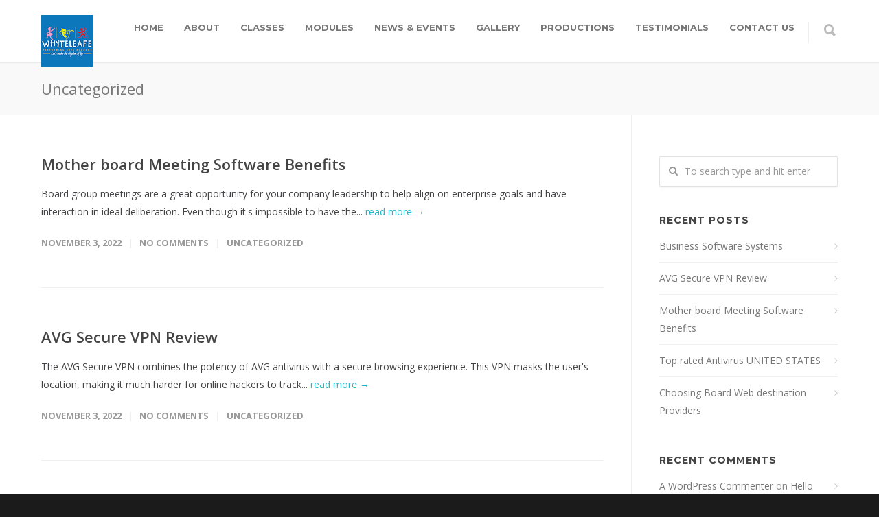

--- FILE ---
content_type: text/html; charset=UTF-8
request_url: https://whyteleafeacademy.com/category/uncategorized/
body_size: 78088
content:
<!doctype html>
<html lang="en-US">
<head>
<meta http-equiv="Content-Type" content="text/html; charset=UTF-8" />
<!-- Mobile Specific Metas & Favicons -->
<meta name="viewport" content="width=1200" /><link rel="shortcut icon" href="https://whyteleafeacademy.com/wp-content/uploads/2016/12/Whyteleafe-Logo-small-1.jpg"><link rel="apple-touch-icon" href="https://whyteleafeacademy.com/wp-content/uploads/2016/12/Whyteleafe-Logo-small-1.jpg"><link rel="apple-touch-icon" sizes="120x120" href="https://whyteleafeacademy.com/wp-content/uploads/2016/12/Whyteleafe-Logo-Jpg.jpg"><link rel="apple-touch-icon" sizes="76x76" href="https://whyteleafeacademy.com/wp-content/uploads/2016/12/Whyteleafe-Logo-small-1.jpg"><link rel="apple-touch-icon" sizes="152x152" href="https://whyteleafeacademy.com/wp-content/uploads/2016/12/Whyteleafe-Logo-Jpg.jpg"><!-- WordPress Stuff -->
<title>Uncategorized &#8211; Whyteleafe Performing Arts Academy</title>
                        <script>
                            /* You can add more configuration options to webfontloader by previously defining the WebFontConfig with your options */
                            if ( typeof WebFontConfig === "undefined" ) {
                                WebFontConfig = new Object();
                            }
                            WebFontConfig['google'] = {families: ['Montserrat:100,200,300,400,500,600,700,800,900,100italic,200italic,300italic,400italic,500italic,600italic,700italic,800italic,900italic', 'Open+Sans:300,400,600,700,800,300italic,400italic,600italic,700italic,800italic&subset=latin']};

                            (function() {
                                var wf = document.createElement( 'script' );
                                wf.src = 'https://whyteleafeacademy.com/wp-content/themes/unicon/framework/admin/ReduxCore/assets/js/webfont.js';
                                wf.type = 'text/javascript';
                                wf.async = 'true';
                                var s = document.getElementsByTagName( 'script' )[0];
                                s.parentNode.insertBefore( wf, s );
                            })();
                        </script>
                        <meta name='robots' content='max-image-preview:large' />
<link rel="alternate" type="application/rss+xml" title="Whyteleafe Performing Arts Academy &raquo; Feed" href="https://whyteleafeacademy.com/feed/" />
<link rel="alternate" type="application/rss+xml" title="Whyteleafe Performing Arts Academy &raquo; Comments Feed" href="https://whyteleafeacademy.com/comments/feed/" />
<link rel="alternate" type="application/rss+xml" title="Whyteleafe Performing Arts Academy &raquo; Uncategorized Category Feed" href="https://whyteleafeacademy.com/category/uncategorized/feed/" />
<style id='wp-img-auto-sizes-contain-inline-css' type='text/css'>
img:is([sizes=auto i],[sizes^="auto," i]){contain-intrinsic-size:3000px 1500px}
/*# sourceURL=wp-img-auto-sizes-contain-inline-css */
</style>
<style id='wp-emoji-styles-inline-css' type='text/css'>

	img.wp-smiley, img.emoji {
		display: inline !important;
		border: none !important;
		box-shadow: none !important;
		height: 1em !important;
		width: 1em !important;
		margin: 0 0.07em !important;
		vertical-align: -0.1em !important;
		background: none !important;
		padding: 0 !important;
	}
/*# sourceURL=wp-emoji-styles-inline-css */
</style>
<style id='wp-block-library-inline-css' type='text/css'>
:root{--wp-block-synced-color:#7a00df;--wp-block-synced-color--rgb:122,0,223;--wp-bound-block-color:var(--wp-block-synced-color);--wp-editor-canvas-background:#ddd;--wp-admin-theme-color:#007cba;--wp-admin-theme-color--rgb:0,124,186;--wp-admin-theme-color-darker-10:#006ba1;--wp-admin-theme-color-darker-10--rgb:0,107,160.5;--wp-admin-theme-color-darker-20:#005a87;--wp-admin-theme-color-darker-20--rgb:0,90,135;--wp-admin-border-width-focus:2px}@media (min-resolution:192dpi){:root{--wp-admin-border-width-focus:1.5px}}.wp-element-button{cursor:pointer}:root .has-very-light-gray-background-color{background-color:#eee}:root .has-very-dark-gray-background-color{background-color:#313131}:root .has-very-light-gray-color{color:#eee}:root .has-very-dark-gray-color{color:#313131}:root .has-vivid-green-cyan-to-vivid-cyan-blue-gradient-background{background:linear-gradient(135deg,#00d084,#0693e3)}:root .has-purple-crush-gradient-background{background:linear-gradient(135deg,#34e2e4,#4721fb 50%,#ab1dfe)}:root .has-hazy-dawn-gradient-background{background:linear-gradient(135deg,#faaca8,#dad0ec)}:root .has-subdued-olive-gradient-background{background:linear-gradient(135deg,#fafae1,#67a671)}:root .has-atomic-cream-gradient-background{background:linear-gradient(135deg,#fdd79a,#004a59)}:root .has-nightshade-gradient-background{background:linear-gradient(135deg,#330968,#31cdcf)}:root .has-midnight-gradient-background{background:linear-gradient(135deg,#020381,#2874fc)}:root{--wp--preset--font-size--normal:16px;--wp--preset--font-size--huge:42px}.has-regular-font-size{font-size:1em}.has-larger-font-size{font-size:2.625em}.has-normal-font-size{font-size:var(--wp--preset--font-size--normal)}.has-huge-font-size{font-size:var(--wp--preset--font-size--huge)}.has-text-align-center{text-align:center}.has-text-align-left{text-align:left}.has-text-align-right{text-align:right}.has-fit-text{white-space:nowrap!important}#end-resizable-editor-section{display:none}.aligncenter{clear:both}.items-justified-left{justify-content:flex-start}.items-justified-center{justify-content:center}.items-justified-right{justify-content:flex-end}.items-justified-space-between{justify-content:space-between}.screen-reader-text{border:0;clip-path:inset(50%);height:1px;margin:-1px;overflow:hidden;padding:0;position:absolute;width:1px;word-wrap:normal!important}.screen-reader-text:focus{background-color:#ddd;clip-path:none;color:#444;display:block;font-size:1em;height:auto;left:5px;line-height:normal;padding:15px 23px 14px;text-decoration:none;top:5px;width:auto;z-index:100000}html :where(.has-border-color){border-style:solid}html :where([style*=border-top-color]){border-top-style:solid}html :where([style*=border-right-color]){border-right-style:solid}html :where([style*=border-bottom-color]){border-bottom-style:solid}html :where([style*=border-left-color]){border-left-style:solid}html :where([style*=border-width]){border-style:solid}html :where([style*=border-top-width]){border-top-style:solid}html :where([style*=border-right-width]){border-right-style:solid}html :where([style*=border-bottom-width]){border-bottom-style:solid}html :where([style*=border-left-width]){border-left-style:solid}html :where(img[class*=wp-image-]){height:auto;max-width:100%}:where(figure){margin:0 0 1em}html :where(.is-position-sticky){--wp-admin--admin-bar--position-offset:var(--wp-admin--admin-bar--height,0px)}@media screen and (max-width:600px){html :where(.is-position-sticky){--wp-admin--admin-bar--position-offset:0px}}

/*# sourceURL=wp-block-library-inline-css */
</style><style id='global-styles-inline-css' type='text/css'>
:root{--wp--preset--aspect-ratio--square: 1;--wp--preset--aspect-ratio--4-3: 4/3;--wp--preset--aspect-ratio--3-4: 3/4;--wp--preset--aspect-ratio--3-2: 3/2;--wp--preset--aspect-ratio--2-3: 2/3;--wp--preset--aspect-ratio--16-9: 16/9;--wp--preset--aspect-ratio--9-16: 9/16;--wp--preset--color--black: #000000;--wp--preset--color--cyan-bluish-gray: #abb8c3;--wp--preset--color--white: #ffffff;--wp--preset--color--pale-pink: #f78da7;--wp--preset--color--vivid-red: #cf2e2e;--wp--preset--color--luminous-vivid-orange: #ff6900;--wp--preset--color--luminous-vivid-amber: #fcb900;--wp--preset--color--light-green-cyan: #7bdcb5;--wp--preset--color--vivid-green-cyan: #00d084;--wp--preset--color--pale-cyan-blue: #8ed1fc;--wp--preset--color--vivid-cyan-blue: #0693e3;--wp--preset--color--vivid-purple: #9b51e0;--wp--preset--gradient--vivid-cyan-blue-to-vivid-purple: linear-gradient(135deg,rgb(6,147,227) 0%,rgb(155,81,224) 100%);--wp--preset--gradient--light-green-cyan-to-vivid-green-cyan: linear-gradient(135deg,rgb(122,220,180) 0%,rgb(0,208,130) 100%);--wp--preset--gradient--luminous-vivid-amber-to-luminous-vivid-orange: linear-gradient(135deg,rgb(252,185,0) 0%,rgb(255,105,0) 100%);--wp--preset--gradient--luminous-vivid-orange-to-vivid-red: linear-gradient(135deg,rgb(255,105,0) 0%,rgb(207,46,46) 100%);--wp--preset--gradient--very-light-gray-to-cyan-bluish-gray: linear-gradient(135deg,rgb(238,238,238) 0%,rgb(169,184,195) 100%);--wp--preset--gradient--cool-to-warm-spectrum: linear-gradient(135deg,rgb(74,234,220) 0%,rgb(151,120,209) 20%,rgb(207,42,186) 40%,rgb(238,44,130) 60%,rgb(251,105,98) 80%,rgb(254,248,76) 100%);--wp--preset--gradient--blush-light-purple: linear-gradient(135deg,rgb(255,206,236) 0%,rgb(152,150,240) 100%);--wp--preset--gradient--blush-bordeaux: linear-gradient(135deg,rgb(254,205,165) 0%,rgb(254,45,45) 50%,rgb(107,0,62) 100%);--wp--preset--gradient--luminous-dusk: linear-gradient(135deg,rgb(255,203,112) 0%,rgb(199,81,192) 50%,rgb(65,88,208) 100%);--wp--preset--gradient--pale-ocean: linear-gradient(135deg,rgb(255,245,203) 0%,rgb(182,227,212) 50%,rgb(51,167,181) 100%);--wp--preset--gradient--electric-grass: linear-gradient(135deg,rgb(202,248,128) 0%,rgb(113,206,126) 100%);--wp--preset--gradient--midnight: linear-gradient(135deg,rgb(2,3,129) 0%,rgb(40,116,252) 100%);--wp--preset--font-size--small: 13px;--wp--preset--font-size--medium: 20px;--wp--preset--font-size--large: 36px;--wp--preset--font-size--x-large: 42px;--wp--preset--spacing--20: 0.44rem;--wp--preset--spacing--30: 0.67rem;--wp--preset--spacing--40: 1rem;--wp--preset--spacing--50: 1.5rem;--wp--preset--spacing--60: 2.25rem;--wp--preset--spacing--70: 3.38rem;--wp--preset--spacing--80: 5.06rem;--wp--preset--shadow--natural: 6px 6px 9px rgba(0, 0, 0, 0.2);--wp--preset--shadow--deep: 12px 12px 50px rgba(0, 0, 0, 0.4);--wp--preset--shadow--sharp: 6px 6px 0px rgba(0, 0, 0, 0.2);--wp--preset--shadow--outlined: 6px 6px 0px -3px rgb(255, 255, 255), 6px 6px rgb(0, 0, 0);--wp--preset--shadow--crisp: 6px 6px 0px rgb(0, 0, 0);}:where(.is-layout-flex){gap: 0.5em;}:where(.is-layout-grid){gap: 0.5em;}body .is-layout-flex{display: flex;}.is-layout-flex{flex-wrap: wrap;align-items: center;}.is-layout-flex > :is(*, div){margin: 0;}body .is-layout-grid{display: grid;}.is-layout-grid > :is(*, div){margin: 0;}:where(.wp-block-columns.is-layout-flex){gap: 2em;}:where(.wp-block-columns.is-layout-grid){gap: 2em;}:where(.wp-block-post-template.is-layout-flex){gap: 1.25em;}:where(.wp-block-post-template.is-layout-grid){gap: 1.25em;}.has-black-color{color: var(--wp--preset--color--black) !important;}.has-cyan-bluish-gray-color{color: var(--wp--preset--color--cyan-bluish-gray) !important;}.has-white-color{color: var(--wp--preset--color--white) !important;}.has-pale-pink-color{color: var(--wp--preset--color--pale-pink) !important;}.has-vivid-red-color{color: var(--wp--preset--color--vivid-red) !important;}.has-luminous-vivid-orange-color{color: var(--wp--preset--color--luminous-vivid-orange) !important;}.has-luminous-vivid-amber-color{color: var(--wp--preset--color--luminous-vivid-amber) !important;}.has-light-green-cyan-color{color: var(--wp--preset--color--light-green-cyan) !important;}.has-vivid-green-cyan-color{color: var(--wp--preset--color--vivid-green-cyan) !important;}.has-pale-cyan-blue-color{color: var(--wp--preset--color--pale-cyan-blue) !important;}.has-vivid-cyan-blue-color{color: var(--wp--preset--color--vivid-cyan-blue) !important;}.has-vivid-purple-color{color: var(--wp--preset--color--vivid-purple) !important;}.has-black-background-color{background-color: var(--wp--preset--color--black) !important;}.has-cyan-bluish-gray-background-color{background-color: var(--wp--preset--color--cyan-bluish-gray) !important;}.has-white-background-color{background-color: var(--wp--preset--color--white) !important;}.has-pale-pink-background-color{background-color: var(--wp--preset--color--pale-pink) !important;}.has-vivid-red-background-color{background-color: var(--wp--preset--color--vivid-red) !important;}.has-luminous-vivid-orange-background-color{background-color: var(--wp--preset--color--luminous-vivid-orange) !important;}.has-luminous-vivid-amber-background-color{background-color: var(--wp--preset--color--luminous-vivid-amber) !important;}.has-light-green-cyan-background-color{background-color: var(--wp--preset--color--light-green-cyan) !important;}.has-vivid-green-cyan-background-color{background-color: var(--wp--preset--color--vivid-green-cyan) !important;}.has-pale-cyan-blue-background-color{background-color: var(--wp--preset--color--pale-cyan-blue) !important;}.has-vivid-cyan-blue-background-color{background-color: var(--wp--preset--color--vivid-cyan-blue) !important;}.has-vivid-purple-background-color{background-color: var(--wp--preset--color--vivid-purple) !important;}.has-black-border-color{border-color: var(--wp--preset--color--black) !important;}.has-cyan-bluish-gray-border-color{border-color: var(--wp--preset--color--cyan-bluish-gray) !important;}.has-white-border-color{border-color: var(--wp--preset--color--white) !important;}.has-pale-pink-border-color{border-color: var(--wp--preset--color--pale-pink) !important;}.has-vivid-red-border-color{border-color: var(--wp--preset--color--vivid-red) !important;}.has-luminous-vivid-orange-border-color{border-color: var(--wp--preset--color--luminous-vivid-orange) !important;}.has-luminous-vivid-amber-border-color{border-color: var(--wp--preset--color--luminous-vivid-amber) !important;}.has-light-green-cyan-border-color{border-color: var(--wp--preset--color--light-green-cyan) !important;}.has-vivid-green-cyan-border-color{border-color: var(--wp--preset--color--vivid-green-cyan) !important;}.has-pale-cyan-blue-border-color{border-color: var(--wp--preset--color--pale-cyan-blue) !important;}.has-vivid-cyan-blue-border-color{border-color: var(--wp--preset--color--vivid-cyan-blue) !important;}.has-vivid-purple-border-color{border-color: var(--wp--preset--color--vivid-purple) !important;}.has-vivid-cyan-blue-to-vivid-purple-gradient-background{background: var(--wp--preset--gradient--vivid-cyan-blue-to-vivid-purple) !important;}.has-light-green-cyan-to-vivid-green-cyan-gradient-background{background: var(--wp--preset--gradient--light-green-cyan-to-vivid-green-cyan) !important;}.has-luminous-vivid-amber-to-luminous-vivid-orange-gradient-background{background: var(--wp--preset--gradient--luminous-vivid-amber-to-luminous-vivid-orange) !important;}.has-luminous-vivid-orange-to-vivid-red-gradient-background{background: var(--wp--preset--gradient--luminous-vivid-orange-to-vivid-red) !important;}.has-very-light-gray-to-cyan-bluish-gray-gradient-background{background: var(--wp--preset--gradient--very-light-gray-to-cyan-bluish-gray) !important;}.has-cool-to-warm-spectrum-gradient-background{background: var(--wp--preset--gradient--cool-to-warm-spectrum) !important;}.has-blush-light-purple-gradient-background{background: var(--wp--preset--gradient--blush-light-purple) !important;}.has-blush-bordeaux-gradient-background{background: var(--wp--preset--gradient--blush-bordeaux) !important;}.has-luminous-dusk-gradient-background{background: var(--wp--preset--gradient--luminous-dusk) !important;}.has-pale-ocean-gradient-background{background: var(--wp--preset--gradient--pale-ocean) !important;}.has-electric-grass-gradient-background{background: var(--wp--preset--gradient--electric-grass) !important;}.has-midnight-gradient-background{background: var(--wp--preset--gradient--midnight) !important;}.has-small-font-size{font-size: var(--wp--preset--font-size--small) !important;}.has-medium-font-size{font-size: var(--wp--preset--font-size--medium) !important;}.has-large-font-size{font-size: var(--wp--preset--font-size--large) !important;}.has-x-large-font-size{font-size: var(--wp--preset--font-size--x-large) !important;}
/*# sourceURL=global-styles-inline-css */
</style>

<style id='classic-theme-styles-inline-css' type='text/css'>
/*! This file is auto-generated */
.wp-block-button__link{color:#fff;background-color:#32373c;border-radius:9999px;box-shadow:none;text-decoration:none;padding:calc(.667em + 2px) calc(1.333em + 2px);font-size:1.125em}.wp-block-file__button{background:#32373c;color:#fff;text-decoration:none}
/*# sourceURL=/wp-includes/css/classic-themes.min.css */
</style>
<link rel='stylesheet' id='contact-form-7-css' href='https://whyteleafeacademy.com/wp-content/plugins/contact-form-7/includes/css/styles.css?ver=5.6.4' type='text/css' media='all' />
<link rel='stylesheet' id='rs-plugin-settings-css' href='https://whyteleafeacademy.com/wp-content/plugins/revslider/public/assets/css/rs6.css?ver=6.2.23' type='text/css' media='all' />
<style id='rs-plugin-settings-inline-css' type='text/css'>
.tp-caption a{color:#ff7302;text-shadow:none;-webkit-transition:all 0.2s ease-out;-moz-transition:all 0.2s ease-out;-o-transition:all 0.2s ease-out;-ms-transition:all 0.2s ease-out}.tp-caption a:hover{color:#ffa902}
/*# sourceURL=rs-plugin-settings-inline-css */
</style>
<link rel='stylesheet' id='stylesheet-css' href='https://whyteleafeacademy.com/wp-content/themes/unicon/style.css?ver=1' type='text/css' media='all' />
<link rel='stylesheet' id='js_composer_front-css' href='https://whyteleafeacademy.com/wp-content/plugins/js_composer/assets/css/js_composer.min.css?ver=6.2.0' type='text/css' media='all' />
<link rel='stylesheet' id='shortcodes-css' href='https://whyteleafeacademy.com/wp-content/themes/unicon/framework/css/shortcodes.css?ver=b2bfbb9caa058a538295e8448bcc8f54' type='text/css' media='all' />
<link rel='stylesheet' id='responsive-css' href='https://whyteleafeacademy.com/wp-content/themes/unicon/framework/css/responsive.css?ver=b2bfbb9caa058a538295e8448bcc8f54' type='text/css' media='all' />
<script type="text/javascript" src="https://whyteleafeacademy.com/wp-includes/js/jquery/jquery.min.js?ver=3.7.1" id="jquery-core-js"></script>
<script type="text/javascript" src="https://whyteleafeacademy.com/wp-includes/js/jquery/jquery-migrate.min.js?ver=3.4.1" id="jquery-migrate-js"></script>
<script type="text/javascript" src="https://whyteleafeacademy.com/wp-content/plugins/revslider/public/assets/js/rbtools.min.js?ver=6.2.23" id="tp-tools-js"></script>
<script type="text/javascript" src="https://whyteleafeacademy.com/wp-content/plugins/revslider/public/assets/js/rs6.min.js?ver=6.2.23" id="revmin-js"></script>
<link rel="https://api.w.org/" href="https://whyteleafeacademy.com/wp-json/" /><link rel="alternate" title="JSON" type="application/json" href="https://whyteleafeacademy.com/wp-json/wp/v2/categories/1" /><link rel="EditURI" type="application/rsd+xml" title="RSD" href="https://whyteleafeacademy.com/xmlrpc.php?rsd" />

<style type="text/css">
body{ font: 400 14px Open Sans, Arial, Helvetica, sans-serif; color: #444447; line-height: 1.9;} .wrapall, .boxed-layout{ background-color: #ffffff; } body.page-template-page-blank-php{ background: #ffffff !important; } h1, .title-h1{ font: 400 28px Open Sans, Arial, Helvetica, sans-serif; color: #333333; } h2{ font: 400 24px Open Sans, Arial, Helvetica, sans-serif; color: #333333; } h3{ font: 400 18px Open Sans, Arial, Helvetica, sans-serif; color: #333333; } h4{ font: 400 16px Open Sans, Arial, Helvetica, sans-serif; color: #333333; } h5{ font: 400 16px Open Sans, Arial, Helvetica, sans-serif; color: #333333; } h6{ font: 400 16px Open Sans, Arial, Helvetica, sans-serif; color: #333333; } .title{ font-family: 'Open Sans', Arial, Helvetica, sans-serif; } h1 a, h2 a, h3 a, h4 a, h5 a, h6 a { font-weight: inherit; color: inherit; } h1 a:hover, h2 a:hover, h3 a:hover, h4 a:hover, h5 a:hover, h6 a:hover, a:hover h1, a:hover h2, a:hover h3, a:hover h4, a:hover h5, a:hover h6 { color: #333333; } a{ color: #1cbac8; } a:hover{ color: #333333; } input[type='text'], input[type='password'], input[type='email'], input[type='tel'], input[type='date'], input[type='number'], textarea, select { font-family: Open Sans, Arial, Helvetica, sans-serif; font-size: 14px; } #sidebar .widget h3{ font: 700 14px Montserrat, Arial, Helvetica, sans-serif; color: #444444; } .container .twelve.alt.sidebar-right, .container .twelve.alt.sidebar-left, #sidebar.sidebar-right #sidebar-widgets, #sidebar.sidebar-left #sidebar-widgets{ border-color: #efefef;} #topbar{ background: #f5f5f5; color: #777777; } #topbar a{ color: #777777; } #topbar a:hover{ color: #333333; } @media only screen and (max-width: 767px) { #topbar .topbar-col1{ background: #f5f5f5; } } /* Navigation */ #navigation > ul > li > a{ font: 700 13px Montserrat, Arial, Helvetica, sans-serif; color: #777777; } #navigation > ul > li:hover > a, #navigation > ul > li > a:hover { color: #1cbac8; } #navigation li.current-menu-item > a:hover, #navigation li.current-page-ancestor > a:hover, #navigation li.current-menu-ancestor > a:hover, #navigation li.current-menu-parent > a:hover, #navigation li.current_page_ancestor > a:hover, #navigation > ul > li.sfHover > a { color: #1cbac8; } #navigation li.current-menu-item > a, #navigation li.current-page-ancestor > a, #navigation li.current-menu-ancestor > a, #navigation li.current-menu-parent > a, #navigation li.current_page_ancestor > a { color: #1cbac8; } #navigation ul li:hover{ border-color: #1cbac8; } #navigation li.current-menu-item, #navigation li.current-page-ancestor, #navigation li.current-menu-ancestor, #navigation li.current-menu-parent, #navigation li.current_page_ancestor{ border-color: #1cbac8; } #navigation .sub-menu{ background: #262626; } #navigation .sub-menu li a{ font: 400 14px Open Sans, Arial, Helvetica, sans-serif; color: #bbbbbb; } #navigation .sub-menu li a:hover{ color: #ffffff; } #navigation .sub-menu li.current_page_item > a, #navigation .sub-menu li.current_page_item > a:hover, #navigation .sub-menu li.current-menu-item > a, #navigation .sub-menu li.current-menu-item > a:hover, #navigation .sub-menu li.current-page-ancestor > a, #navigation .sub-menu li.current-page-ancestor > a:hover, #navigation .sub-menu li.current-menu-ancestor > a, #navigation .sub-menu li.current-menu-ancestor > a:hover, #navigation .sub-menu li.current-menu-parent > a, #navigation .sub-menu li.current-menu-parent > a:hover, #navigation .sub-menu li.current_page_ancestor > a, #navigation .sub-menu li.current_page_ancestor > a:hover{ color: #ffffff; } #navigation .sub-menu li a, #navigation .sub-menu ul li a{ border-color: #333333; } #navigation > ul > li.megamenu > ul.sub-menu{ background: #262626; border-color: #1cbac8; } #navigation > ul > li.megamenu > ul > li { border-right-color: #333333 !important; } #navigation > ul > li.megamenu ul li a{ color:#bbbbbb; } #navigation > ul > li.megamenu > ul > li > a { color:#ffffff; } #navigation > ul > li.megamenu > ul ul li a:hover, #header #navigation > ul > li.megamenu > ul ul li.current-menu-item a { color: #ffffff !important; background-color: #333333 !important; } /* Header General */ #search-btn, #shopping-btn, #close-search-btn { color: #bbbbbb; } #search-btn:hover, #shopping-btn:hover, #close-search-btn:hover { color: #666666; } #slogan{ font: 400 20px Open Sans, Arial, Helvetica, sans-serif; color: #777777; margin-top: 34px; } /* Mobile Header */ #mobile-navigation{ background: #262626; } #mobile-navigation ul li a{ font: 400 14px Open Sans, Arial, Helvetica, sans-serif; color: #bbbbbb; border-bottom-color: #333333 !important; } #mobile-navigation ul li a:hover, #mobile-navigation ul li a:hover [class^='fa-'], #mobile-navigation li.open > a, #mobile-navigation ul li.current-menu-item > a, #mobile-navigation ul li.current-menu-ancestor > a{ color: #ffffff; } body #mobile-navigation li.open > a [class^='fa-']{ color: #ffffff; } #mobile-navigation form, #mobile-navigation form input{ background: #444444; color: #cccccc; } #mobile-navigation form:before{ color: #cccccc; } #mobile-header{ background: #ffffff; height: 90px; } #mobile-navigation-btn, #mobile-cart-btn, #mobile-shopping-btn{ color: #bbbbbb; line-height: 90px; } #mobile-navigation-btn:hover, #mobile-cart-btn:hover, #mobile-shopping-btn:hover { color: #666666; } #mobile-header .logo{ margin-top: 22px; } /* Header V1 */ #header.header-v1 { height: 90px; background: #ffffff; } .header-v1 .logo{ margin-top: 22px; } .header-v1 #navigation > ul > li{ height: 90px; padding-top: 32px; } .header-v1 #navigation .sub-menu{ top: 90px; } .header-v1 .header-icons-divider{ line-height: 90px; background: #efefef; } #header.header-v1 .widget_shopping_cart{ top: 90px; } .header-v1 #search-btn, .header-v1 #close-search-btn, .header-v1 #shopping-btn{ line-height: 90px; } .header-v1 #search-top, .header-v1 #search-top input{ height: 90px; } .header-v1 #search-top input{ color: #666666; font-family: Open Sans, Arial, Helvetica, sans-serif; } /* Header V3 */ #header.header-v3 { background: #ffffff; } .header-v3 .navigation-wrap{ background: #ffffff; border-top: 1px solid #efefef; } .header-v3 .logo { margin-top: 30px; margin-bottom: 30px; } /* Header V4 */ #header.header-v4 { background: #ffffff; } .header-v4 .navigation-wrap{ background: #ffffff; border-top: 1px solid #efefef; } .header-v4 .logo { margin-top: 30px; margin-bottom: 30px; } /* Transparent Header */ #transparentimage{ padding: 90px 0 0 0; } .header-is-transparent #mobile-navigation{ top: 90px; } /* Stuck */ .stuck{ background: #ffffff; } /* Titlebars */ .titlebar h1, .title-h1{ font: 400 22px Open Sans, Arial, Helvetica, sans-serif; color: #777777; } #fulltitle{ background: #f9f9f9; border-bottom: 0px none #efefef; } #breadcrumbs{ margin-top: 6px; } #breadcrumbs, #breadcrumbs a{ font: 400 13px Open Sans, Arial, Helvetica, sans-serif; color: #999999; } #breadcrumbs a:hover{ color: #666666; } #fullimagecenter h1, #transparentimage h1, #fullimagecenter .title-h1, #transparentimage .title-h1{ font: 700 42px Montserrat, Arial, Helvetica, sans-serif; color: #ffffff; text-transform: uppercase; letter-spacing: 1px; text-align: center; } /* Footer */ #footer .widget h3{ font: 700 13px Montserrat, Arial, Helvetica, sans-serif; color: #ffffff; } #footer{ color: #888888; border-top: 10px none #dd3333; } #footer{ background-color: #262626; } #footer a, #footer .widget ul li:after { color: #888888; } #footer a:hover, #footer .widget ul li:hover:after { color: #ffffff; } #footer .widget ul li{ border-bottom-color: #333333; } /* Copyright */ #copyright{ background: #1b1b1b; color: #777777; } #copyright a { color: #999999; } #copyright a:hover { color: #cccccc; } /* Color Accent */ .highlight{color:#1cbac8 !important;} ::selection{ background: #1cbac8; } ::-moz-selection { background: #1cbac8; } #shopping-btn span{background:#1cbac8;} .blog-page .post h1 a:hover,.blog-page .post h2 a:hover{color:#1cbac8;} .entry-image .entry-overlay{background:#1cbac8;} .entry-quote a:hover{background:#1cbac8;} .entry-link a:hover{background:#1cbac8;} .blog-single .entry-tags a:hover{color:#1cbac8;} .sharebox ul li a:hover{color:#1cbac8;} .commentlist li.bypostauthor .comment-text{border-color: #1cbac8;} #pagination .current a{background:#1cbac8;} #filters ul li a:hover{color:#1cbac8;} #filters ul li a.active{color:#1cbac8;} #back-to-top a:hover{background-color:#1cbac8;} #sidebar .widget ul li a:hover{color:#1cbac8;} #sidebar .widget ul li:hover:after{color:#1cbac8;} .widget_tag_cloud a:hover,.widget_product_tag_cloud a:hover{background:#1cbac8;border-color:#1cbac8;} .widget_portfolio .portfolio-widget-item .portfolio-overlay{background:#1cbac8;} #sidebar .widget_nav_menu ul li a:hover{color:#1cbac8;} #footer .widget_tag_cloud a:hover,#footer .widget_product_tag_cloud a:hover{background:#1cbac8;border-color:#1cbac8;} /* Shortcodes */ .box.style-2{border-top-color:#1cbac8;} .box.style-4{border-color:#1cbac8;} .box.style-6{background:#1cbac8;} a.button,input[type=submit],button,.minti_button{background:#1cbac8;border-color:#1cbac8;} a.button.color-2{color:#1cbac8;border-color:#1cbac8;} a.button.color-3{background:#1cbac8;border-color:#1cbac8;} a.button.color-9{color:#1cbac8;} a.button.color-6:hover{background:#1cbac8;border-color:#1cbac8;} a.button.color-7:hover{background:#1cbac8;border-color:#1cbac8;} .counter-number{color:#1cbac8;} .divider-title.align-center:after, .divider-title.align-left:after { background-color:#1cbac8 } .divider5{border-bottom-color:#1cbac8;} .dropcap.dropcap-circle{background-color:#1cbac8;} .dropcap.dropcap-box{background-color:#1cbac8;} .dropcap.dropcap-color{color:#1cbac8;} .toggle .toggle-title.active, .color-light .toggle .toggle-title.active{ background:#1cbac8; border-color: #1cbac8;} .iconbox-style-1.icon-color-accent i.boxicon,.iconbox-style-2.icon-color-accent i.boxicon,.iconbox-style-3.icon-color-accent i.boxicon,.iconbox-style-8.icon-color-accent i.boxicon,.iconbox-style-9.icon-color-accent i.boxicon{color:#1cbac8!important;} .iconbox-style-4.icon-color-accent i.boxicon,.iconbox-style-5.icon-color-accent i.boxicon,.iconbox-style-6.icon-color-accent i.boxicon,.iconbox-style-7.icon-color-accent i.boxicon,.flip .icon-color-accent.card .back{background:#1cbac8;} .latest-blog .blog-item .blog-overlay{background:#1cbac8;} .latest-blog .blog-item .blog-pic i{color:#1cbac8;} .latest-blog .blog-item h4 a:hover{color:#1cbac8;} .progressbar .progress-percentage{background:#1cbac8;} .wpb_widgetised_column .widget ul li a:hover{color:#1cbac8;} .wpb_widgetised_column .widget ul li:hover:after{color:#1cbac8;} .wpb_accordion .wpb_accordion_wrapper .ui-state-active .ui-icon{background-color:#1cbac8;} .wpb_accordion .wpb_accordion_wrapper .ui-state-active.wpb_accordion_header a{color:#1cbac8;} .wpb_accordion .wpb_accordion_wrapper .wpb_accordion_header a:hover,.wpb_accordion .wpb_accordion_wrapper .wpb_accordion_header a:hover .ui-state-default .ui-icon{color:#1cbac8;} .wpb_accordion .wpb_accordion_wrapper .wpb_accordion_header:hover .ui-icon{background-color:#1cbac8!important;} .wpb_content_element.wpb_tabs .wpb_tabs_nav li.ui-tabs-active{border-bottom-color:#1cbac8;} .portfolio-item h4 a:hover{ color: #1cbac8; } .portfolio-filters ul li a:hover { color: #1cbac8; } .portfolio-filters ul li a.active { color: #1cbac8; } .portfolio-overlay-icon .portfolio-overlay{ background: #1cbac8; } .portfolio-overlay-icon i{ color: #1cbac8; } .portfolio-overlay-effect .portfolio-overlay{ background: #1cbac8; } .portfolio-overlay-name .portfolio-overlay{ background: #1cbac8; } .portfolio-detail-attributes ul li a:hover{ color: #1cbac8; } a.catimage:hover .catimage-text{ background: #1cbac8; } /* WooCommerce */ .products li h3{font: 400 14px Open Sans, Arial, Helvetica, sans-serif; color: #444447;} .woocommerce .button.checkout-button{background:#1cbac8;border-color:#1cbac8;} .woocommerce .products .onsale{background:#1cbac8;} .product .onsale{background:#1cbac8;} button.single_add_to_cart_button:hover{background:#1cbac8;} .woocommerce-tabs > ul > li.active a{color:#1cbac8;border-bottom-color:#1cbac8;} p.stars a:hover{background:#1cbac8;} p.stars a.active,p.stars a.active:after{background:#1cbac8;} .product_list_widget a{color:#1cbac8;} .woocommerce .widget_layered_nav li.chosen a{color:#1cbac8!important;} .woocommerce .widget_product_categories > ul > li.current-cat > a{color:#1cbac8!important;} .woocommerce .widget_product_categories > ul > li.current-cat:after{color:#1cbac8!important;} .woocommerce-message{ background: #1cbac8; } .bbp-topics-front ul.super-sticky .bbp-topic-title:before, .bbp-topics ul.super-sticky .bbp-topic-title:before, .bbp-topics ul.sticky .bbp-topic-title:before, .bbp-forum-content ul.sticky .bbp-topic-title:before{color: #1cbac8!important; } #subscription-toggle a:hover{ background: #1cbac8; } .bbp-pagination-links span.current{ background: #1cbac8; } div.wpcf7-mail-sent-ok,div.wpcf7-mail-sent-ng,div.wpcf7-spam-blocked,div.wpcf7-validation-errors{ background: #1cbac8; } .wpcf7-not-valid{ border-color: #1cbac8 !important;} .products .button.add_to_cart_button{ color: #1cbac8!important; } .minti_list.color-accent li:before{ color: #1cbac8!important; } .blogslider_text .post-categories li a{ background-color: #1cbac8; } .minti_zooming_slider .flex-control-nav li .minti_zooming_slider_ghost { background-color: #1cbac8; } .minti_carousel.pagination_numbers .owl-dots .owl-dot.active{ background-color: #1cbac8; } .wpb_content_element.wpb_tour .wpb_tabs_nav li.ui-tabs-active, .color-light .wpb_content_element.wpb_tour .wpb_tabs_nav li.ui-tabs-active{ background-color: #1cbac8; } .masonry_icon i{ color: #1cbac8; } .woocommerce-MyAccount-navigation-link.is-active a{ color: #1cbac8;} /* Special Font */ .font-special, .button, .counter-title, h6, .wpb_accordion .wpb_accordion_wrapper .wpb_accordion_header a, .pricing-plan .pricing-plan-head h3, a.catimage, .divider-title, button, input[type='submit'], input[type='reset'], input[type='button'], .vc_pie_chart h4, .page-404 h3, .minti_masonrygrid_item h4{ font-family: 'Montserrat', Arial, Helvetica, sans-serif; /*letter-spacing: 0px; font-weight: 700;*/} .ui-helper-reset{ line-height: 1.9; } /* User CSS from Theme Options */ #header #navigation > ul > li > a{ text-transform: uppercase; } #footer .widget h3{ text-transform: uppercase; letter-spacing: 1px; } #sidebar .widget h3{ text-transform: uppercase; letter-spacing: 1px; } #header #navigation > ul > li.megamenu > ul > li > a{ letter-spacing: 1px; font-size: 14px; } #header #navigation > li > a{ text-transform: uppercase; letter-spacing: 1px; } .postid-4815 .portfolio-detail-title, .postid-4770 .portfolio-detail-title{ display: none; } h6{ font-weight: 700; letter-spacing: 1px; text-transform: uppercase; } .font-special{ text-transform:uppercase; } .wpb_accordion .wpb_accordion_wrapper .wpb_accordion_header a{ text-transform: uppercase; } .pricing-plan .pricing-plan-head h3{ text-transform: uppercase; font-size: 16px; } .pricing-plan .pricing-price span.pricing-amount{ font-size:42px; font-weight: 300; } .customclass1 .social-icon a{ background: #efefef; color: #333333; } .customclass1 .social-icon a:hover{ background: #1cbac8; color: #ffffff; } @media only screen and (max-width: 959px) { @media only screen and (-webkit-min-device-pixel-ratio: 1), only screen and (min-device-pixel-ratio: 1) { .fontweight-300{ font-weight: 400 !important; } } } @media (max-width: 768px) { .hideundertablet{ display: none; } } .features-box img{ border-radius: 4px; box-shadow: 0 2px 0 0 rgba(0,0,0,.03); margin-bottom: -20px; } .borderbutton a{ border:1px solid #1cbac8 !important; padding: 10px 20px !important; margin-top: -11px !important; border-radius: 3px; margin-right: 15px !important; margin-left: 5px !important; color: #1cbac8 !important; } .borderbutton a:hover{ background: #333333 !important; border-color:#333333 !important; color:#ffffff !important; } #header.header-transparent .borderbutton a{ border: 1px solid rgba(255,255,255,0.5) !important; color: #ffffff !important; } .tp-caption a { color: #222222; border-bottom: 4px solid #1cbac8; } .tp-caption a:hover { color: #1cbac8; border-bottom-color: transparent; } .no-transform{ text-transform: none; } @media only screen and (max-width: 959px) { #header, .sticky-wrapper{display:none;} #mobile-header{display:inherit} }
</style><style type="text/css">.recentcomments a{display:inline !important;padding:0 !important;margin:0 !important;}</style><meta name="generator" content="Powered by WPBakery Page Builder - drag and drop page builder for WordPress."/>
<meta name="generator" content="Powered by Slider Revolution 6.2.23 - responsive, Mobile-Friendly Slider Plugin for WordPress with comfortable drag and drop interface." />
<script type="text/javascript">function setREVStartSize(e){
			//window.requestAnimationFrame(function() {				 
				window.RSIW = window.RSIW===undefined ? window.innerWidth : window.RSIW;	
				window.RSIH = window.RSIH===undefined ? window.innerHeight : window.RSIH;	
				try {								
					var pw = document.getElementById(e.c).parentNode.offsetWidth,
						newh;
					pw = pw===0 || isNaN(pw) ? window.RSIW : pw;
					e.tabw = e.tabw===undefined ? 0 : parseInt(e.tabw);
					e.thumbw = e.thumbw===undefined ? 0 : parseInt(e.thumbw);
					e.tabh = e.tabh===undefined ? 0 : parseInt(e.tabh);
					e.thumbh = e.thumbh===undefined ? 0 : parseInt(e.thumbh);
					e.tabhide = e.tabhide===undefined ? 0 : parseInt(e.tabhide);
					e.thumbhide = e.thumbhide===undefined ? 0 : parseInt(e.thumbhide);
					e.mh = e.mh===undefined || e.mh=="" || e.mh==="auto" ? 0 : parseInt(e.mh,0);		
					if(e.layout==="fullscreen" || e.l==="fullscreen") 						
						newh = Math.max(e.mh,window.RSIH);					
					else{					
						e.gw = Array.isArray(e.gw) ? e.gw : [e.gw];
						for (var i in e.rl) if (e.gw[i]===undefined || e.gw[i]===0) e.gw[i] = e.gw[i-1];					
						e.gh = e.el===undefined || e.el==="" || (Array.isArray(e.el) && e.el.length==0)? e.gh : e.el;
						e.gh = Array.isArray(e.gh) ? e.gh : [e.gh];
						for (var i in e.rl) if (e.gh[i]===undefined || e.gh[i]===0) e.gh[i] = e.gh[i-1];
											
						var nl = new Array(e.rl.length),
							ix = 0,						
							sl;					
						e.tabw = e.tabhide>=pw ? 0 : e.tabw;
						e.thumbw = e.thumbhide>=pw ? 0 : e.thumbw;
						e.tabh = e.tabhide>=pw ? 0 : e.tabh;
						e.thumbh = e.thumbhide>=pw ? 0 : e.thumbh;					
						for (var i in e.rl) nl[i] = e.rl[i]<window.RSIW ? 0 : e.rl[i];
						sl = nl[0];									
						for (var i in nl) if (sl>nl[i] && nl[i]>0) { sl = nl[i]; ix=i;}															
						var m = pw>(e.gw[ix]+e.tabw+e.thumbw) ? 1 : (pw-(e.tabw+e.thumbw)) / (e.gw[ix]);					
						newh =  (e.gh[ix] * m) + (e.tabh + e.thumbh);
					}				
					if(window.rs_init_css===undefined) window.rs_init_css = document.head.appendChild(document.createElement("style"));					
					document.getElementById(e.c).height = newh+"px";
					window.rs_init_css.innerHTML += "#"+e.c+"_wrapper { height: "+newh+"px }";				
				} catch(e){
					console.log("Failure at Presize of Slider:" + e)
				}					   
			//});
		  };</script>
<noscript><style> .wpb_animate_when_almost_visible { opacity: 1; }</style></noscript>	<!-- Global site tag (gtag.js) - Google Analytics -->
<script async src="https://www.googletagmanager.com/gtag/js?id=UA-143954544-1"></script>
<script>
  window.dataLayer = window.dataLayer || [];
  function gtag(){dataLayer.push(arguments);}
  gtag('js', new Date());

  gtag('config', 'UA-143954544-1');
</script>

</head>

	
<body class="archive category category-uncategorized category-1 wp-theme-unicon smooth-scroll wpb-js-composer js-comp-ver-6.2.0 vc_responsive">

	<div class="site-wrapper wrapall">

	
<header id="header" class="header header-v1 header-v1-only clearfix  ">
		
	<div class="container">
	
		<div id="logo-navigation" class="sixteen columns">
			
			<div id="logo" class="logo">
									<a href="https://whyteleafeacademy.com/"><img src="https://whyteleafeacademy.com/wp-content/uploads/2016/12/Whyteleafe-Logo-small.jpg" alt="Whyteleafe Performing Arts Academy" class="logo_standard" /></a>
					<a href="https://whyteleafeacademy.com/"><img src="https://whyteleafeacademy.com/wp-content/uploads/2016/12/Whyteleafe-Logo-small.jpg" alt="Whyteleafe Performing Arts Academy" class="logo_transparent" /></a>					<a href="https://whyteleafeacademy.com/"><img src="https://whyteleafeacademy.com/wp-content/uploads/2016/12/Whyteleafe-Logo-Jpg.jpg" width="75" height="75" alt="Whyteleafe Performing Arts Academy" class="logo_retina" /></a>					<a href="https://whyteleafeacademy.com/"><img src="https://whyteleafeacademy.com/wp-content/uploads/2016/12/Whyteleafe-Logo-Jpg.jpg" width="75" height="75" alt="Whyteleafe Performing Arts Academy" class="logo_retina_transparent" /></a>							</div>

			<div id="navigation" class="clearfix">			
				<div class="header-icons">
									<div class="header-icons-divider"></div>
													<a href="#" id="search-btn"><i class="icon-minti-search"></i></a>
								
								</div>	

				<ul id="nav" class="menu"><li id="menu-item-15305" class="menu-item menu-item-type-post_type menu-item-object-page menu-item-home menu-item-15305"><a href="https://whyteleafeacademy.com/">Home</a></li>
<li id="menu-item-15477" class="menu-item menu-item-type-custom menu-item-object-custom menu-item-has-children menu-item-15477"><a href="#">About</a>
<ul class="sub-menu">
	<li id="menu-item-15476" class="menu-item menu-item-type-post_type menu-item-object-page menu-item-15476"><a href="https://whyteleafeacademy.com/about-us/">About Whyteleafe</a></li>
	<li id="menu-item-15789" class="menu-item menu-item-type-post_type menu-item-object-page menu-item-15789"><a href="https://whyteleafeacademy.com/about-us/founder-director/">Founder &#038; Director</a></li>
	<li id="menu-item-15510" class="menu-item menu-item-type-post_type menu-item-object-page menu-item-15510"><a href="https://whyteleafeacademy.com/staff/">Whyteleafe Staff</a></li>
</ul>
</li>
<li id="menu-item-15625" class="menu-item menu-item-type-post_type menu-item-object-page menu-item-15625"><a href="https://whyteleafeacademy.com/classes/">Classes</a></li>
<li id="menu-item-15527" class="menu-item menu-item-type-custom menu-item-object-custom menu-item-has-children menu-item-15527"><a href="#">Modules</a>
<ul class="sub-menu">
	<li id="menu-item-15528" class="menu-item menu-item-type-post_type menu-item-object-page menu-item-15528"><a href="https://whyteleafeacademy.com/dancing/">Dancing</a></li>
	<li id="menu-item-15659" class="menu-item menu-item-type-post_type menu-item-object-page menu-item-15659"><a href="https://whyteleafeacademy.com/creative-writing/">Creative Writing</a></li>
	<li id="menu-item-15663" class="menu-item menu-item-type-post_type menu-item-object-page menu-item-15663"><a href="https://whyteleafeacademy.com/criticism-and-appreciation/">Criticism &#038; Appreciation</a></li>
	<li id="menu-item-15668" class="menu-item menu-item-type-post_type menu-item-object-page menu-item-15668"><a href="https://whyteleafeacademy.com/announcing/">Announcing</a></li>
	<li id="menu-item-15672" class="menu-item menu-item-type-post_type menu-item-object-page menu-item-15672"><a href="https://whyteleafeacademy.com/debating/">Debating</a></li>
	<li id="menu-item-15680" class="menu-item menu-item-type-post_type menu-item-object-page menu-item-15680"><a href="https://whyteleafeacademy.com/drama-theatre/">Drama  &#038; Theatre</a></li>
	<li id="menu-item-15679" class="menu-item menu-item-type-post_type menu-item-object-page menu-item-15679"><a href="https://whyteleafeacademy.com/entrepreneurship/">Entrepreneurship</a></li>
	<li id="menu-item-15684" class="menu-item menu-item-type-post_type menu-item-object-page menu-item-15684"><a href="https://whyteleafeacademy.com/singing-music/">Singing &#038; Music</a></li>
	<li id="menu-item-15688" class="menu-item menu-item-type-post_type menu-item-object-page menu-item-15688"><a href="https://whyteleafeacademy.com/creative-speech/">Public Speaking</a></li>
</ul>
</li>
<li id="menu-item-15823" class="menu-item menu-item-type-post_type menu-item-object-page menu-item-15823"><a href="https://whyteleafeacademy.com/news-events/">News &#038; Events</a></li>
<li id="menu-item-15324" class="menu-item menu-item-type-post_type menu-item-object-page menu-item-15324"><a href="https://whyteleafeacademy.com/gallery/">Gallery</a></li>
<li id="menu-item-15705" class="menu-item menu-item-type-custom menu-item-object-custom menu-item-has-children menu-item-15705"><a href="#">Productions</a>
<ul class="sub-menu">
	<li id="menu-item-15330" class="menu-item menu-item-type-post_type menu-item-object-page menu-item-15330"><a href="https://whyteleafeacademy.com/productions/">Whyteleafe Creations</a></li>
</ul>
</li>
<li id="menu-item-15621" class="menu-item menu-item-type-post_type menu-item-object-page menu-item-15621"><a href="https://whyteleafeacademy.com/testimonials/">Testimonials</a></li>
<li id="menu-item-15519" class="menu-item menu-item-type-post_type menu-item-object-page menu-item-15519"><a href="https://whyteleafeacademy.com/contact/">Contact Us</a></li>
</ul>			</div>
			
		</div>
		
				<div id="search-top" class="sixteen columns clearfix">
			<form action="https://whyteleafeacademy.com" method="GET">
	      		<input type="text" name="s" value="" placeholder="To Search start typing..." autocomplete="off" />
			</form>
			<a href="#" id="close-search-btn"><i class="icon-minti-close"></i></a>
		</div>
		
			

	</div>	
	
</header>

<div id="mobile-header" class="mobile-header-v1">
	<div class="container">
		<div class="sixteen columns">
			<div id="mobile-logo" class="logo">
									<a href="https://whyteleafeacademy.com/"><img src="https://whyteleafeacademy.com/wp-content/uploads/2016/12/Whyteleafe-Logo-small.jpg" alt="Whyteleafe Performing Arts Academy" class="logo_standard" /></a>
					<a href="https://whyteleafeacademy.com/"><img src="https://whyteleafeacademy.com/wp-content/uploads/2016/12/Whyteleafe-Logo-Jpg.jpg" width="75" height="75" alt="Whyteleafe Performing Arts Academy" class="logo_retina" /></a>							</div>
			<a href="#" id="mobile-navigation-btn"><i class="fa fa-bars"></i></a>
					</div>
	</div>
</div>

<div id="mobile-navigation">
	<div class="container">
		<div class="sixteen columns">
			<div class="menu-mega-menu-container"><ul id="mobile-nav" class="menu"><li class="menu-item menu-item-type-post_type menu-item-object-page menu-item-home menu-item-15305"><a href="https://whyteleafeacademy.com/">Home</a></li>
<li class="menu-item menu-item-type-custom menu-item-object-custom menu-item-has-children menu-item-15477"><a href="#">About</a>
<ul class="sub-menu">
	<li class="menu-item menu-item-type-post_type menu-item-object-page menu-item-15476"><a href="https://whyteleafeacademy.com/about-us/">About Whyteleafe</a></li>
	<li class="menu-item menu-item-type-post_type menu-item-object-page menu-item-15789"><a href="https://whyteleafeacademy.com/about-us/founder-director/">Founder &#038; Director</a></li>
	<li class="menu-item menu-item-type-post_type menu-item-object-page menu-item-15510"><a href="https://whyteleafeacademy.com/staff/">Whyteleafe Staff</a></li>
</ul>
</li>
<li class="menu-item menu-item-type-post_type menu-item-object-page menu-item-15625"><a href="https://whyteleafeacademy.com/classes/">Classes</a></li>
<li class="menu-item menu-item-type-custom menu-item-object-custom menu-item-has-children menu-item-15527"><a href="#">Modules</a>
<ul class="sub-menu">
	<li class="menu-item menu-item-type-post_type menu-item-object-page menu-item-15528"><a href="https://whyteleafeacademy.com/dancing/">Dancing</a></li>
	<li class="menu-item menu-item-type-post_type menu-item-object-page menu-item-15659"><a href="https://whyteleafeacademy.com/creative-writing/">Creative Writing</a></li>
	<li class="menu-item menu-item-type-post_type menu-item-object-page menu-item-15663"><a href="https://whyteleafeacademy.com/criticism-and-appreciation/">Criticism &#038; Appreciation</a></li>
	<li class="menu-item menu-item-type-post_type menu-item-object-page menu-item-15668"><a href="https://whyteleafeacademy.com/announcing/">Announcing</a></li>
	<li class="menu-item menu-item-type-post_type menu-item-object-page menu-item-15672"><a href="https://whyteleafeacademy.com/debating/">Debating</a></li>
	<li class="menu-item menu-item-type-post_type menu-item-object-page menu-item-15680"><a href="https://whyteleafeacademy.com/drama-theatre/">Drama  &#038; Theatre</a></li>
	<li class="menu-item menu-item-type-post_type menu-item-object-page menu-item-15679"><a href="https://whyteleafeacademy.com/entrepreneurship/">Entrepreneurship</a></li>
	<li class="menu-item menu-item-type-post_type menu-item-object-page menu-item-15684"><a href="https://whyteleafeacademy.com/singing-music/">Singing &#038; Music</a></li>
	<li class="menu-item menu-item-type-post_type menu-item-object-page menu-item-15688"><a href="https://whyteleafeacademy.com/creative-speech/">Public Speaking</a></li>
</ul>
</li>
<li class="menu-item menu-item-type-post_type menu-item-object-page menu-item-15823"><a href="https://whyteleafeacademy.com/news-events/">News &#038; Events</a></li>
<li class="menu-item menu-item-type-post_type menu-item-object-page menu-item-15324"><a href="https://whyteleafeacademy.com/gallery/">Gallery</a></li>
<li class="menu-item menu-item-type-custom menu-item-object-custom menu-item-has-children menu-item-15705"><a href="#">Productions</a>
<ul class="sub-menu">
	<li class="menu-item menu-item-type-post_type menu-item-object-page menu-item-15330"><a href="https://whyteleafeacademy.com/productions/">Whyteleafe Creations</a></li>
</ul>
</li>
<li class="menu-item menu-item-type-post_type menu-item-object-page menu-item-15621"><a href="https://whyteleafeacademy.com/testimonials/">Testimonials</a></li>
<li class="menu-item menu-item-type-post_type menu-item-object-page menu-item-15519"><a href="https://whyteleafeacademy.com/contact/">Contact Us</a></li>
</ul></div>			
						<form action="https://whyteleafeacademy.com" method="GET">
	      		<input type="text" name="s" value="" placeholder="Search.."  autocomplete="off" />
			</form> 
				
		</div>
	</div>
</div>

	
					<div id="fulltitle" class="titlebar">
				<div class="container">
					<div  id="title" class="ten columns">
						<h1>Uncategorized</h1>					</div>
					<div id="breadcrumbs" class="six columns">
											</div>
				</div>
			</div>
		

<div id="page-wrap" class="blog-page blog-medium container">
	
	<div id="content" class="sidebar-right twelve alt columns">

			
					
			<article id="post-16217" class="clearfix post-16217 post type-post status-publish format-standard hentry category-uncategorized">
    
        
    <div class="entry-wrap">

        <div class="entry-title">
        	<h2><a href="https://whyteleafeacademy.com/2022/11/03/mother-board-meeting-software-benefits/" title="Permalink to Mother board Meeting Software Benefits" rel="bookmark">Mother board Meeting Software Benefits</a></h2>
        </div>

        <div class="entry-content">
        	Board group meetings are a great opportunity for your company leadership to help align on enterprise goals and have interaction in ideal deliberation. Even though it's impossible to have the... <a class="read-more-link" href="https://whyteleafeacademy.com/2022/11/03/mother-board-meeting-software-benefits/">read more  &rarr;</a>        </div>

        <div class="entry-meta">
            <ul>
		
		<li class="meta-date">November 3, 2022</li>
				<li class="meta-author"><a href="https://whyteleafeacademy.com/author/kithsiri/" title="View all posts by kithsiri">kithsiri</a></li>
				<li class="meta-comment"><a href="https://whyteleafeacademy.com/2022/11/03/mother-board-meeting-software-benefits/#respond" class="comments-link" >No Comments</a></li>			<li class="meta-category"><a href="https://whyteleafeacademy.com/category/uncategorized/" rel="category tag">Uncategorized</a></li>
		</ul>
        </div>

    </div>

</article><!-- #post -->

<div class="clear"></div>	
					
			<article id="post-16219" class="clearfix post-16219 post type-post status-publish format-standard hentry category-uncategorized">
    
        
    <div class="entry-wrap">

        <div class="entry-title">
        	<h2><a href="https://whyteleafeacademy.com/2022/11/03/avg-secure-vpn-review/" title="Permalink to AVG Secure VPN Review" rel="bookmark">AVG Secure VPN Review</a></h2>
        </div>

        <div class="entry-content">
        	The AVG Secure VPN combines the potency of AVG antivirus with a secure browsing experience. This VPN masks the user's location, making it much harder for online hackers to track... <a class="read-more-link" href="https://whyteleafeacademy.com/2022/11/03/avg-secure-vpn-review/">read more  &rarr;</a>        </div>

        <div class="entry-meta">
            <ul>
		
		<li class="meta-date">November 3, 2022</li>
				<li class="meta-author"><a href="https://whyteleafeacademy.com/author/kithsiri/" title="View all posts by kithsiri">kithsiri</a></li>
				<li class="meta-comment"><a href="https://whyteleafeacademy.com/2022/11/03/avg-secure-vpn-review/#respond" class="comments-link" >No Comments</a></li>			<li class="meta-category"><a href="https://whyteleafeacademy.com/category/uncategorized/" rel="category tag">Uncategorized</a></li>
		</ul>
        </div>

    </div>

</article><!-- #post -->

<div class="clear"></div>	
					
			<article id="post-16221" class="clearfix post-16221 post type-post status-publish format-standard hentry category-uncategorized">
    
        
    <div class="entry-wrap">

        <div class="entry-title">
        	<h2><a href="https://whyteleafeacademy.com/2022/11/03/business-software-systems/" title="Permalink to Business Software Systems" rel="bookmark">Business Software Systems</a></h2>
        </div>

        <div class="entry-content">
        	Business application operating systems help companies control a variety of different functions by approving top-down vistas into the organization's operations. With the aid of these programs, companies can easily assess... <a class="read-more-link" href="https://whyteleafeacademy.com/2022/11/03/business-software-systems/">read more  &rarr;</a>        </div>

        <div class="entry-meta">
            <ul>
		
		<li class="meta-date">November 3, 2022</li>
				<li class="meta-author"><a href="https://whyteleafeacademy.com/author/kithsiri/" title="View all posts by kithsiri">kithsiri</a></li>
				<li class="meta-comment"><a href="https://whyteleafeacademy.com/2022/11/03/business-software-systems/#respond" class="comments-link" >No Comments</a></li>			<li class="meta-category"><a href="https://whyteleafeacademy.com/category/uncategorized/" rel="category tag">Uncategorized</a></li>
		</ul>
        </div>

    </div>

</article><!-- #post -->

<div class="clear"></div>	
					
			<article id="post-16213" class="clearfix post-16213 post type-post status-publish format-standard hentry category-uncategorized">
    
        
    <div class="entry-wrap">

        <div class="entry-title">
        	<h2><a href="https://whyteleafeacademy.com/2022/11/02/choosing-board-web-destination-providers/" title="Permalink to Choosing Board Web destination Providers" rel="bookmark">Choosing Board Web destination Providers</a></h2>
        </div>

        <div class="entry-content">
        	Whether the board is definitely small or perhaps large, panel portal companies can easily streamline the board's meetings materials. These kinds of solutions help board affiliates access and promote documents,... <a class="read-more-link" href="https://whyteleafeacademy.com/2022/11/02/choosing-board-web-destination-providers/">read more  &rarr;</a>        </div>

        <div class="entry-meta">
            <ul>
		
		<li class="meta-date">November 2, 2022</li>
				<li class="meta-author"><a href="https://whyteleafeacademy.com/author/kithsiri/" title="View all posts by kithsiri">kithsiri</a></li>
				<li class="meta-comment"><a href="https://whyteleafeacademy.com/2022/11/02/choosing-board-web-destination-providers/#respond" class="comments-link" >No Comments</a></li>			<li class="meta-category"><a href="https://whyteleafeacademy.com/category/uncategorized/" rel="category tag">Uncategorized</a></li>
		</ul>
        </div>

    </div>

</article><!-- #post -->

<div class="clear"></div>	
					
			<article id="post-16215" class="clearfix post-16215 post type-post status-publish format-standard hentry category-uncategorized">
    
        
    <div class="entry-wrap">

        <div class="entry-title">
        	<h2><a href="https://whyteleafeacademy.com/2022/11/02/top-rated-antivirus-united-states/" title="Permalink to Top rated Antivirus UNITED STATES" rel="bookmark">Top rated Antivirus UNITED STATES</a></h2>
        </div>

        <div class="entry-content">
        	Top ant-virus USA gives comprehensive security for your personal computer, mobile product, and the internet. It hindrances malicious files before they reach your laptop or computer and is constantly monitoring... <a class="read-more-link" href="https://whyteleafeacademy.com/2022/11/02/top-rated-antivirus-united-states/">read more  &rarr;</a>        </div>

        <div class="entry-meta">
            <ul>
		
		<li class="meta-date">November 2, 2022</li>
				<li class="meta-author"><a href="https://whyteleafeacademy.com/author/kithsiri/" title="View all posts by kithsiri">kithsiri</a></li>
				<li class="meta-comment"><a href="https://whyteleafeacademy.com/2022/11/02/top-rated-antivirus-united-states/#respond" class="comments-link" >No Comments</a></li>			<li class="meta-category"><a href="https://whyteleafeacademy.com/category/uncategorized/" rel="category tag">Uncategorized</a></li>
		</ul>
        </div>

    </div>

</article><!-- #post -->

<div class="clear"></div>	
					
			<article id="post-16204" class="clearfix post-16204 post type-post status-publish format-standard hentry category-uncategorized">
    
        
    <div class="entry-wrap">

        <div class="entry-title">
        	<h2><a href="https://whyteleafeacademy.com/2022/11/01/antivirus-software-what-you-need-to-know/" title="Permalink to Antivirus Software &#8211; What You Need to Know" rel="bookmark">Antivirus Software &#8211; What You Need to Know</a></h2>
        </div>

        <div class="entry-content">
        	Antivirus program can help protect your pc from cyber-attacks. It improves the functioning of your system, and includes firewalls that declare and reject files based upon their security settings. It... <a class="read-more-link" href="https://whyteleafeacademy.com/2022/11/01/antivirus-software-what-you-need-to-know/">read more  &rarr;</a>        </div>

        <div class="entry-meta">
            <ul>
		
		<li class="meta-date">November 1, 2022</li>
				<li class="meta-author"><a href="https://whyteleafeacademy.com/author/kithsiri/" title="View all posts by kithsiri">kithsiri</a></li>
				<li class="meta-comment"><a href="https://whyteleafeacademy.com/2022/11/01/antivirus-software-what-you-need-to-know/#respond" class="comments-link" >No Comments</a></li>			<li class="meta-category"><a href="https://whyteleafeacademy.com/category/uncategorized/" rel="category tag">Uncategorized</a></li>
		</ul>
        </div>

    </div>

</article><!-- #post -->

<div class="clear"></div>	
					
			<article id="post-16206" class="clearfix post-16206 post type-post status-publish format-standard hentry category-uncategorized">
    
        
    <div class="entry-wrap">

        <div class="entry-title">
        	<h2><a href="https://whyteleafeacademy.com/2022/11/01/data-driven-solutions/" title="Permalink to Data-Driven Solutions" rel="bookmark">Data-Driven Solutions</a></h2>
        </div>

        <div class="entry-content">
        	Data-driven alternatives enable continual large-scale transform in software-intensive industries. VTT helps organizations figure out these technologies and capitalize on their rich data resources. These innovations are resulting in a dramatic... <a class="read-more-link" href="https://whyteleafeacademy.com/2022/11/01/data-driven-solutions/">read more  &rarr;</a>        </div>

        <div class="entry-meta">
            <ul>
		
		<li class="meta-date">November 1, 2022</li>
				<li class="meta-author"><a href="https://whyteleafeacademy.com/author/kithsiri/" title="View all posts by kithsiri">kithsiri</a></li>
				<li class="meta-comment"><a href="https://whyteleafeacademy.com/2022/11/01/data-driven-solutions/#respond" class="comments-link" >No Comments</a></li>			<li class="meta-category"><a href="https://whyteleafeacademy.com/category/uncategorized/" rel="category tag">Uncategorized</a></li>
		</ul>
        </div>

    </div>

</article><!-- #post -->

<div class="clear"></div>	
					
			<article id="post-16194" class="clearfix post-16194 post type-post status-publish format-standard hentry category-uncategorized">
    
        
    <div class="entry-wrap">

        <div class="entry-title">
        	<h2><a href="https://whyteleafeacademy.com/2022/10/28/find-out-about-term-papers-for-sale/" title="Permalink to Find Out About Term Papers For Sale" rel="bookmark">Find Out About Term Papers For Sale</a></h2>
        </div>

        <div class="entry-content">
        	A favorite reason people turn to for selling term papers for sale is due to all of the different types of styles that are out there. One of the huge... <a class="read-more-link" href="https://whyteleafeacademy.com/2022/10/28/find-out-about-term-papers-for-sale/">read more  &rarr;</a>        </div>

        <div class="entry-meta">
            <ul>
		
		<li class="meta-date">October 28, 2022</li>
				<li class="meta-author"><a href="https://whyteleafeacademy.com/author/kithsiri/" title="View all posts by kithsiri">kithsiri</a></li>
				<li class="meta-comment"><a href="https://whyteleafeacademy.com/2022/10/28/find-out-about-term-papers-for-sale/#respond" class="comments-link" >No Comments</a></li>			<li class="meta-category"><a href="https://whyteleafeacademy.com/category/uncategorized/" rel="category tag">Uncategorized</a></li>
		</ul>
        </div>

    </div>

</article><!-- #post -->

<div class="clear"></div>	
					
			<article id="post-16190" class="clearfix post-16190 post type-post status-publish format-standard hentry category-uncategorized">
    
        
    <div class="entry-wrap">

        <div class="entry-title">
        	<h2><a href="https://whyteleafeacademy.com/2022/10/27/essay-writers-selecting-the-best-one/" title="Permalink to Essay Writers: Selecting the Best One" rel="bookmark">Essay Writers: Selecting the Best One</a></h2>
        </div>

        <div class="entry-content">
        	The range of people that wish to hire essay authors continues to grow. A number of these folks are working with a deadline that must be met, but frequently have... <a class="read-more-link" href="https://whyteleafeacademy.com/2022/10/27/essay-writers-selecting-the-best-one/">read more  &rarr;</a>        </div>

        <div class="entry-meta">
            <ul>
		
		<li class="meta-date">October 27, 2022</li>
				<li class="meta-author"><a href="https://whyteleafeacademy.com/author/kithsiri/" title="View all posts by kithsiri">kithsiri</a></li>
				<li class="meta-comment"><a href="https://whyteleafeacademy.com/2022/10/27/essay-writers-selecting-the-best-one/#respond" class="comments-link" >No Comments</a></li>			<li class="meta-category"><a href="https://whyteleafeacademy.com/category/uncategorized/" rel="category tag">Uncategorized</a></li>
		</ul>
        </div>

    </div>

</article><!-- #post -->

<div class="clear"></div>	
					
			<article id="post-16187" class="clearfix post-16187 post type-post status-publish format-standard hentry category-uncategorized">
    
        
    <div class="entry-wrap">

        <div class="entry-title">
        	<h2><a href="https://whyteleafeacademy.com/2022/07/10/online-dating-tips-and-tricks/" title="Permalink to Online Dating Tips and Tricks" rel="bookmark">Online Dating Tips and Tricks</a></h2>
        </div>

        <div class="entry-content">
        	guide to online dating While moldova brides online dating could be challenging, there are plenty of ways to raise your chances of achievement. For instance , try to limit your... <a class="read-more-link" href="https://whyteleafeacademy.com/2022/07/10/online-dating-tips-and-tricks/">read more  &rarr;</a>        </div>

        <div class="entry-meta">
            <ul>
		
		<li class="meta-date">July 10, 2022</li>
				<li class="meta-author"><a href="https://whyteleafeacademy.com/author/kithsiri/" title="View all posts by kithsiri">kithsiri</a></li>
				<li class="meta-comment"><a href="https://whyteleafeacademy.com/2022/07/10/online-dating-tips-and-tricks/#respond" class="comments-link" >No Comments</a></li>			<li class="meta-category"><a href="https://whyteleafeacademy.com/category/uncategorized/" rel="category tag">Uncategorized</a></li>
		</ul>
        </div>

    </div>

</article><!-- #post -->

<div class="clear"></div>	
		
		<div id="pagination" class="clearfix"><ul>
<li class="current"><a href="https://whyteleafeacademy.com/category/uncategorized/">1</a></li>
<li><a href="https://whyteleafeacademy.com/category/uncategorized/page/2/">2</a></li>
<li><a href="https://whyteleafeacademy.com/category/uncategorized/page/3/">3</a></li>
<li class="pagination-next"><a href="https://whyteleafeacademy.com/category/uncategorized/page/2/" ><i class="fa fa-chevron-right"></i></a></li>
</ul></div>
<p class="hidden"><a href="https://whyteleafeacademy.com/category/uncategorized/page/2/" >Next Page &raquo;</a></p>	
	</div>

	<div id="sidebar" class="sidebar-right alt">
		<div id="sidebar-widgets" class="four columns">

    <div id="search-2" class="widget widget_search"><form action="https://whyteleafeacademy.com/" id="searchform" method="get">
	<input type="text" id="s" name="s" value="To search type and hit enter" onfocus="if(this.value=='To search type and hit enter')this.value='';" onblur="if(this.value=='')this.value='To search type and hit enter';" autocomplete="off" />
	<input type="submit" value="Search" id="searchsubmit" />
</form></div>
		<div id="recent-posts-2" class="widget widget_recent_entries">
		<h3>Recent Posts</h3>
		<ul>
											<li>
					<a href="https://whyteleafeacademy.com/2022/11/03/business-software-systems/">Business Software Systems</a>
									</li>
											<li>
					<a href="https://whyteleafeacademy.com/2022/11/03/avg-secure-vpn-review/">AVG Secure VPN Review</a>
									</li>
											<li>
					<a href="https://whyteleafeacademy.com/2022/11/03/mother-board-meeting-software-benefits/">Mother board Meeting Software Benefits</a>
									</li>
											<li>
					<a href="https://whyteleafeacademy.com/2022/11/02/top-rated-antivirus-united-states/">Top rated Antivirus UNITED STATES</a>
									</li>
											<li>
					<a href="https://whyteleafeacademy.com/2022/11/02/choosing-board-web-destination-providers/">Choosing Board Web destination Providers</a>
									</li>
					</ul>

		</div><div id="recent-comments-2" class="widget widget_recent_comments"><h3>Recent Comments</h3><ul id="recentcomments"><li class="recentcomments"><span class="comment-author-link"><a href="https://wordpress.org/" class="url" rel="ugc external nofollow">A WordPress Commenter</a></span> on <a href="https://whyteleafeacademy.com/2016/11/19/hello-world/#comment-1">Hello world!</a></li><li class="recentcomments"><span class="comment-author-link"><a href="http://mintithemes.com" class="url" rel="ugc external nofollow">minti</a></span> on <a href="https://whyteleafeacademy.com/2014/12/11/the-little-person-inside/#comment-3">The little Person inside</a></li><li class="recentcomments"><span class="comment-author-link"><a href="http://mintithemes.com" class="url" rel="ugc external nofollow">minti</a></span> on <a href="https://whyteleafeacademy.com/2014/12/11/the-little-person-inside/#comment-2">The little Person inside</a></li></ul></div><div id="archives-2" class="widget widget_archive"><h3>Archives</h3>
			<ul>
					<li><a href='https://whyteleafeacademy.com/2022/11/'>November 2022</a></li>
	<li><a href='https://whyteleafeacademy.com/2022/10/'>October 2022</a></li>
	<li><a href='https://whyteleafeacademy.com/2022/07/'>July 2022</a></li>
	<li><a href='https://whyteleafeacademy.com/2022/06/'>June 2022</a></li>
	<li><a href='https://whyteleafeacademy.com/2022/05/'>May 2022</a></li>
	<li><a href='https://whyteleafeacademy.com/2022/04/'>April 2022</a></li>
	<li><a href='https://whyteleafeacademy.com/2022/02/'>February 2022</a></li>
	<li><a href='https://whyteleafeacademy.com/2016/11/'>November 2016</a></li>
	<li><a href='https://whyteleafeacademy.com/2014/12/'>December 2014</a></li>
	<li><a href='https://whyteleafeacademy.com/2013/11/'>November 2013</a></li>
	<li><a href='https://whyteleafeacademy.com/2013/10/'>October 2013</a></li>
	<li><a href='https://whyteleafeacademy.com/2013/09/'>September 2013</a></li>
			</ul>

			</div><div id="categories-2" class="widget widget_categories"><h3>Categories</h3>
			<ul>
					<li class="cat-item cat-item-6"><a href="https://whyteleafeacademy.com/category/business/">Business</a>
</li>
	<li class="cat-item cat-item-7"><a href="https://whyteleafeacademy.com/category/health/">Health</a>
</li>
	<li class="cat-item cat-item-8"><a href="https://whyteleafeacademy.com/category/lifestyle/">Lifestyle</a>
</li>
	<li class="cat-item cat-item-9"><a href="https://whyteleafeacademy.com/category/news/">News</a>
</li>
	<li class="cat-item cat-item-10"><a href="https://whyteleafeacademy.com/category/sports/">Sports</a>
</li>
	<li class="cat-item cat-item-11"><a href="https://whyteleafeacademy.com/category/travel/">Travel</a>
</li>
	<li class="cat-item cat-item-1 current-cat"><a aria-current="page" href="https://whyteleafeacademy.com/category/uncategorized/">Uncategorized</a>
</li>
			</ul>

			</div><div id="meta-2" class="widget widget_meta"><h3>Meta</h3>
		<ul>
						<li><a href="https://whyteleafeacademy.com/wp-login.php">Log in</a></li>
			<li><a href="https://whyteleafeacademy.com/feed/">Entries feed</a></li>
			<li><a href="https://whyteleafeacademy.com/comments/feed/">Comments feed</a></li>

			<li><a href="https://wordpress.org/">WordPress.org</a></li>
		</ul>

		</div>
</div>	</div>

</div>

		
			
		<footer id="footer">
			<div class="container">
				<div class="four columns"></div>
								<div class="four columns"></div>
												<div class="four columns"></div>
												<div class="four columns"></div>	
							</div>
		</footer>
		
		<div id="copyright" class="clearfix">
		<div class="container">
			
			<div class="sixteen columns">

				<div class="copyright-text copyright-col1">
											</a>
Copyright © 2022 <a>Whyteleafe Performing Arts Academy</a> All rights reserved.									</div>
				
				<div class="copyright-col2">
											
<div class="social-icons clearfix">
	<ul>
							<li><a href="https://www.facebook.com/WhyteleafePerformingArtsAcademy" target="_blank" title="Facebook"><i class="fa fa-facebook"></i></a></li>
																																													</ul>
</div>									</div>

			</div>
			
		</div>
	</div><!-- end copyright -->
			
	</div><!-- end wrapall / boxed -->
	
		<div id="back-to-top"><a href="#"><i class="fa fa-chevron-up"></i></a></div>
		
	<script type="speculationrules">
{"prefetch":[{"source":"document","where":{"and":[{"href_matches":"/*"},{"not":{"href_matches":["/wp-*.php","/wp-admin/*","/wp-content/uploads/*","/wp-content/*","/wp-content/plugins/*","/wp-content/themes/unicon/*","/*\\?(.+)"]}},{"not":{"selector_matches":"a[rel~=\"nofollow\"]"}},{"not":{"selector_matches":".no-prefetch, .no-prefetch a"}}]},"eagerness":"conservative"}]}
</script>
<script type="text/javascript" src="https://whyteleafeacademy.com/wp-content/plugins/contact-form-7/includes/swv/js/index.js?ver=5.6.4" id="swv-js"></script>
<script type="text/javascript" id="contact-form-7-js-extra">
/* <![CDATA[ */
var wpcf7 = {"api":{"root":"https://whyteleafeacademy.com/wp-json/","namespace":"contact-form-7/v1"}};
//# sourceURL=contact-form-7-js-extra
/* ]]> */
</script>
<script type="text/javascript" src="https://whyteleafeacademy.com/wp-content/plugins/contact-form-7/includes/js/index.js?ver=5.6.4" id="contact-form-7-js"></script>
<script type="text/javascript" src="https://whyteleafeacademy.com/wp-content/themes/unicon/framework/js/jquery.easing.min.js" id="minti-easing-js"></script>
<script type="text/javascript" src="https://whyteleafeacademy.com/wp-content/themes/unicon/framework/js/waypoints.min.js" id="waypoints-js"></script>
<script type="text/javascript" src="https://whyteleafeacademy.com/wp-content/themes/unicon/framework/js/waypoints-sticky.min.js" id="minti-waypoints-sticky-js"></script>
<script type="text/javascript" src="https://whyteleafeacademy.com/wp-content/themes/unicon/framework/js/prettyPhoto.js" id="minti-prettyphoto-js"></script>
<script type="text/javascript" src="https://whyteleafeacademy.com/wp-content/themes/unicon/framework/js/isotope.pkgd.min.js" id="minti-isotope-js"></script>
<script type="text/javascript" src="https://whyteleafeacademy.com/wp-content/themes/unicon/framework/js/functions.js" id="minti-functions-js"></script>
<script type="text/javascript" src="https://whyteleafeacademy.com/wp-content/themes/unicon/framework/js/flexslider.min.js" id="minti-flexslider-js"></script>
<script type="text/javascript" src="https://whyteleafeacademy.com/wp-content/themes/unicon/framework/js/smoothscroll.js" id="minti-smoothscroll-js"></script>
<script id="wp-emoji-settings" type="application/json">
{"baseUrl":"https://s.w.org/images/core/emoji/17.0.2/72x72/","ext":".png","svgUrl":"https://s.w.org/images/core/emoji/17.0.2/svg/","svgExt":".svg","source":{"concatemoji":"https://whyteleafeacademy.com/wp-includes/js/wp-emoji-release.min.js?ver=b2bfbb9caa058a538295e8448bcc8f54"}}
</script>
<script type="module">
/* <![CDATA[ */
/*! This file is auto-generated */
const a=JSON.parse(document.getElementById("wp-emoji-settings").textContent),o=(window._wpemojiSettings=a,"wpEmojiSettingsSupports"),s=["flag","emoji"];function i(e){try{var t={supportTests:e,timestamp:(new Date).valueOf()};sessionStorage.setItem(o,JSON.stringify(t))}catch(e){}}function c(e,t,n){e.clearRect(0,0,e.canvas.width,e.canvas.height),e.fillText(t,0,0);t=new Uint32Array(e.getImageData(0,0,e.canvas.width,e.canvas.height).data);e.clearRect(0,0,e.canvas.width,e.canvas.height),e.fillText(n,0,0);const a=new Uint32Array(e.getImageData(0,0,e.canvas.width,e.canvas.height).data);return t.every((e,t)=>e===a[t])}function p(e,t){e.clearRect(0,0,e.canvas.width,e.canvas.height),e.fillText(t,0,0);var n=e.getImageData(16,16,1,1);for(let e=0;e<n.data.length;e++)if(0!==n.data[e])return!1;return!0}function u(e,t,n,a){switch(t){case"flag":return n(e,"\ud83c\udff3\ufe0f\u200d\u26a7\ufe0f","\ud83c\udff3\ufe0f\u200b\u26a7\ufe0f")?!1:!n(e,"\ud83c\udde8\ud83c\uddf6","\ud83c\udde8\u200b\ud83c\uddf6")&&!n(e,"\ud83c\udff4\udb40\udc67\udb40\udc62\udb40\udc65\udb40\udc6e\udb40\udc67\udb40\udc7f","\ud83c\udff4\u200b\udb40\udc67\u200b\udb40\udc62\u200b\udb40\udc65\u200b\udb40\udc6e\u200b\udb40\udc67\u200b\udb40\udc7f");case"emoji":return!a(e,"\ud83e\u1fac8")}return!1}function f(e,t,n,a){let r;const o=(r="undefined"!=typeof WorkerGlobalScope&&self instanceof WorkerGlobalScope?new OffscreenCanvas(300,150):document.createElement("canvas")).getContext("2d",{willReadFrequently:!0}),s=(o.textBaseline="top",o.font="600 32px Arial",{});return e.forEach(e=>{s[e]=t(o,e,n,a)}),s}function r(e){var t=document.createElement("script");t.src=e,t.defer=!0,document.head.appendChild(t)}a.supports={everything:!0,everythingExceptFlag:!0},new Promise(t=>{let n=function(){try{var e=JSON.parse(sessionStorage.getItem(o));if("object"==typeof e&&"number"==typeof e.timestamp&&(new Date).valueOf()<e.timestamp+604800&&"object"==typeof e.supportTests)return e.supportTests}catch(e){}return null}();if(!n){if("undefined"!=typeof Worker&&"undefined"!=typeof OffscreenCanvas&&"undefined"!=typeof URL&&URL.createObjectURL&&"undefined"!=typeof Blob)try{var e="postMessage("+f.toString()+"("+[JSON.stringify(s),u.toString(),c.toString(),p.toString()].join(",")+"));",a=new Blob([e],{type:"text/javascript"});const r=new Worker(URL.createObjectURL(a),{name:"wpTestEmojiSupports"});return void(r.onmessage=e=>{i(n=e.data),r.terminate(),t(n)})}catch(e){}i(n=f(s,u,c,p))}t(n)}).then(e=>{for(const n in e)a.supports[n]=e[n],a.supports.everything=a.supports.everything&&a.supports[n],"flag"!==n&&(a.supports.everythingExceptFlag=a.supports.everythingExceptFlag&&a.supports[n]);var t;a.supports.everythingExceptFlag=a.supports.everythingExceptFlag&&!a.supports.flag,a.supports.everything||((t=a.source||{}).concatemoji?r(t.concatemoji):t.wpemoji&&t.twemoji&&(r(t.twemoji),r(t.wpemoji)))});
//# sourceURL=https://whyteleafeacademy.com/wp-includes/js/wp-emoji-loader.min.js
/* ]]> */
</script>

	<script type="text/javascript">
	jQuery(document).ready(function($){
		"use strict";
	    
		/* PrettyPhoto Options */
		var lightboxArgs = {			
						animation_speed: 'normal',
						overlay_gallery: true,
			autoplay_slideshow: false,
						slideshow: 5000,
									opacity: 0.83,
						show_title: false,
			social_tools: "",			deeplinking: false,
			allow_resize: true,
			allow_expand: false,
			counter_separator_label: '/',
			default_width: 1160,
			default_height: 653
		};
		
				/* Automatic Lightbox */
		$('a[href$=jpg], a[href$=JPG], a[href$=jpeg], a[href$=JPEG], a[href$=png], a[href$=gif], a[href$=bmp]:has(img)').prettyPhoto(lightboxArgs);
					
		/* General Lightbox */
		$('a[class^="prettyPhoto"], a[rel^="prettyPhoto"], .prettyPhoto').prettyPhoto(lightboxArgs);

		/* WooCommerce Lightbox */
		$("a[data-rel^='prettyPhoto']").prettyPhoto({
			hook: 'data-rel',
			social_tools: false,
			deeplinking: false,
			overlay_gallery: true,
			opacity: 0.83,
			allow_expand: false, /* Allow the user to expand a resized image. true/false */
			show_title: false
		});

		
	    
		/* Transparent Header */
	    function transparentHeader() {
			if ($(document).scrollTop() >= 60) {
				$('#header.header-v1').removeClass('header-transparent');
			}
			else {
				$('#header.header-v1.stuck').addClass('header-transparent');
			}
		}
			
		/* Sticky Header */
		if (/Android|BlackBerry|iPhone|iPad|iPod|webOS/i.test(navigator.userAgent) === false) {

			var $stickyHeaders = $('#header.header-v1, #header.header-v3 .navigation-wrap, #header.header-v4 .navigation-wrap');
			$stickyHeaders.waypoint('sticky');
			
			$(window).resize(function() {
				$stickyHeaders.waypoint('unsticky');
				if ($(window).width() < 944) {
					$stickyHeaders.waypoint('unsticky');
				}
				else {
					$stickyHeaders.waypoint('sticky');
				}
			});
			
			if ($("body").hasClass("header-is-transparent")) {
				$(document).scroll(function() { transparentHeader(); });
				transparentHeader();
		    }

		}			
	    
	    
	    	
	    /* Fill rest of page */
	    			    			$('body').css({'background-color' : '#1b1b1b' });
	    			    
	});
	</script>
	
</body>

</html>